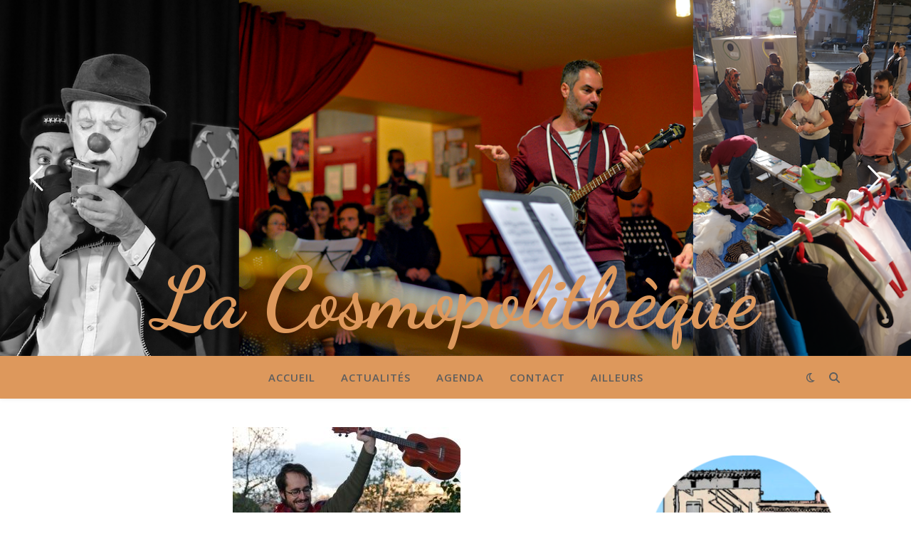

--- FILE ---
content_type: text/html; charset=UTF-8
request_url: https://www.cosmopolitheque.fr/2018/01/04/stage-voix-et-massage-samedi-et-dimanche/
body_size: 16415
content:
<!DOCTYPE html>
<html lang="fr-FR">
<head>
	<meta charset="UTF-8">
	<meta name="viewport" content="width=device-width, initial-scale=1.0, maximum-scale=1.0, user-scalable=no" />

	<title>Stage « Voix et massage » samedi et dimanche &#8211; La Cosmopolithèque</title>
<meta name='robots' content='max-image-preview:large' />
<link rel='dns-prefetch' href='//fonts.googleapis.com' />
<link rel="alternate" type="application/rss+xml" title="La Cosmopolithèque &raquo; Flux" href="https://www.cosmopolitheque.fr/feed/" />
<link rel="alternate" type="application/rss+xml" title="La Cosmopolithèque &raquo; Flux des commentaires" href="https://www.cosmopolitheque.fr/comments/feed/" />
<link rel="alternate" type="text/calendar" title="La Cosmopolithèque &raquo; Flux iCal" href="https://www.cosmopolitheque.fr/evenements/?ical=1" />
<link rel="alternate" type="application/rss+xml" title="La Cosmopolithèque &raquo; Stage « Voix et massage » samedi et dimanche Flux des commentaires" href="https://www.cosmopolitheque.fr/2018/01/04/stage-voix-et-massage-samedi-et-dimanche/feed/" />
<link rel="alternate" title="oEmbed (JSON)" type="application/json+oembed" href="https://www.cosmopolitheque.fr/wp-json/oembed/1.0/embed?url=https%3A%2F%2Fwww.cosmopolitheque.fr%2F2018%2F01%2F04%2Fstage-voix-et-massage-samedi-et-dimanche%2F" />
<link rel="alternate" title="oEmbed (XML)" type="text/xml+oembed" href="https://www.cosmopolitheque.fr/wp-json/oembed/1.0/embed?url=https%3A%2F%2Fwww.cosmopolitheque.fr%2F2018%2F01%2F04%2Fstage-voix-et-massage-samedi-et-dimanche%2F&#038;format=xml" />
<style id='wp-img-auto-sizes-contain-inline-css' type='text/css'>
img:is([sizes=auto i],[sizes^="auto," i]){contain-intrinsic-size:3000px 1500px}
/*# sourceURL=wp-img-auto-sizes-contain-inline-css */
</style>
<style id='wp-emoji-styles-inline-css' type='text/css'>

	img.wp-smiley, img.emoji {
		display: inline !important;
		border: none !important;
		box-shadow: none !important;
		height: 1em !important;
		width: 1em !important;
		margin: 0 0.07em !important;
		vertical-align: -0.1em !important;
		background: none !important;
		padding: 0 !important;
	}
/*# sourceURL=wp-emoji-styles-inline-css */
</style>
<link rel='stylesheet' id='wp-block-library-css' href='https://www.cosmopolitheque.fr/wp-includes/css/dist/block-library/style.min.css?ver=6.9' type='text/css' media='all' />
<style id='global-styles-inline-css' type='text/css'>
:root{--wp--preset--aspect-ratio--square: 1;--wp--preset--aspect-ratio--4-3: 4/3;--wp--preset--aspect-ratio--3-4: 3/4;--wp--preset--aspect-ratio--3-2: 3/2;--wp--preset--aspect-ratio--2-3: 2/3;--wp--preset--aspect-ratio--16-9: 16/9;--wp--preset--aspect-ratio--9-16: 9/16;--wp--preset--color--black: #000000;--wp--preset--color--cyan-bluish-gray: #abb8c3;--wp--preset--color--white: #ffffff;--wp--preset--color--pale-pink: #f78da7;--wp--preset--color--vivid-red: #cf2e2e;--wp--preset--color--luminous-vivid-orange: #ff6900;--wp--preset--color--luminous-vivid-amber: #fcb900;--wp--preset--color--light-green-cyan: #7bdcb5;--wp--preset--color--vivid-green-cyan: #00d084;--wp--preset--color--pale-cyan-blue: #8ed1fc;--wp--preset--color--vivid-cyan-blue: #0693e3;--wp--preset--color--vivid-purple: #9b51e0;--wp--preset--gradient--vivid-cyan-blue-to-vivid-purple: linear-gradient(135deg,rgb(6,147,227) 0%,rgb(155,81,224) 100%);--wp--preset--gradient--light-green-cyan-to-vivid-green-cyan: linear-gradient(135deg,rgb(122,220,180) 0%,rgb(0,208,130) 100%);--wp--preset--gradient--luminous-vivid-amber-to-luminous-vivid-orange: linear-gradient(135deg,rgb(252,185,0) 0%,rgb(255,105,0) 100%);--wp--preset--gradient--luminous-vivid-orange-to-vivid-red: linear-gradient(135deg,rgb(255,105,0) 0%,rgb(207,46,46) 100%);--wp--preset--gradient--very-light-gray-to-cyan-bluish-gray: linear-gradient(135deg,rgb(238,238,238) 0%,rgb(169,184,195) 100%);--wp--preset--gradient--cool-to-warm-spectrum: linear-gradient(135deg,rgb(74,234,220) 0%,rgb(151,120,209) 20%,rgb(207,42,186) 40%,rgb(238,44,130) 60%,rgb(251,105,98) 80%,rgb(254,248,76) 100%);--wp--preset--gradient--blush-light-purple: linear-gradient(135deg,rgb(255,206,236) 0%,rgb(152,150,240) 100%);--wp--preset--gradient--blush-bordeaux: linear-gradient(135deg,rgb(254,205,165) 0%,rgb(254,45,45) 50%,rgb(107,0,62) 100%);--wp--preset--gradient--luminous-dusk: linear-gradient(135deg,rgb(255,203,112) 0%,rgb(199,81,192) 50%,rgb(65,88,208) 100%);--wp--preset--gradient--pale-ocean: linear-gradient(135deg,rgb(255,245,203) 0%,rgb(182,227,212) 50%,rgb(51,167,181) 100%);--wp--preset--gradient--electric-grass: linear-gradient(135deg,rgb(202,248,128) 0%,rgb(113,206,126) 100%);--wp--preset--gradient--midnight: linear-gradient(135deg,rgb(2,3,129) 0%,rgb(40,116,252) 100%);--wp--preset--font-size--small: 13px;--wp--preset--font-size--medium: 20px;--wp--preset--font-size--large: 36px;--wp--preset--font-size--x-large: 42px;--wp--preset--spacing--20: 0.44rem;--wp--preset--spacing--30: 0.67rem;--wp--preset--spacing--40: 1rem;--wp--preset--spacing--50: 1.5rem;--wp--preset--spacing--60: 2.25rem;--wp--preset--spacing--70: 3.38rem;--wp--preset--spacing--80: 5.06rem;--wp--preset--shadow--natural: 6px 6px 9px rgba(0, 0, 0, 0.2);--wp--preset--shadow--deep: 12px 12px 50px rgba(0, 0, 0, 0.4);--wp--preset--shadow--sharp: 6px 6px 0px rgba(0, 0, 0, 0.2);--wp--preset--shadow--outlined: 6px 6px 0px -3px rgb(255, 255, 255), 6px 6px rgb(0, 0, 0);--wp--preset--shadow--crisp: 6px 6px 0px rgb(0, 0, 0);}:where(.is-layout-flex){gap: 0.5em;}:where(.is-layout-grid){gap: 0.5em;}body .is-layout-flex{display: flex;}.is-layout-flex{flex-wrap: wrap;align-items: center;}.is-layout-flex > :is(*, div){margin: 0;}body .is-layout-grid{display: grid;}.is-layout-grid > :is(*, div){margin: 0;}:where(.wp-block-columns.is-layout-flex){gap: 2em;}:where(.wp-block-columns.is-layout-grid){gap: 2em;}:where(.wp-block-post-template.is-layout-flex){gap: 1.25em;}:where(.wp-block-post-template.is-layout-grid){gap: 1.25em;}.has-black-color{color: var(--wp--preset--color--black) !important;}.has-cyan-bluish-gray-color{color: var(--wp--preset--color--cyan-bluish-gray) !important;}.has-white-color{color: var(--wp--preset--color--white) !important;}.has-pale-pink-color{color: var(--wp--preset--color--pale-pink) !important;}.has-vivid-red-color{color: var(--wp--preset--color--vivid-red) !important;}.has-luminous-vivid-orange-color{color: var(--wp--preset--color--luminous-vivid-orange) !important;}.has-luminous-vivid-amber-color{color: var(--wp--preset--color--luminous-vivid-amber) !important;}.has-light-green-cyan-color{color: var(--wp--preset--color--light-green-cyan) !important;}.has-vivid-green-cyan-color{color: var(--wp--preset--color--vivid-green-cyan) !important;}.has-pale-cyan-blue-color{color: var(--wp--preset--color--pale-cyan-blue) !important;}.has-vivid-cyan-blue-color{color: var(--wp--preset--color--vivid-cyan-blue) !important;}.has-vivid-purple-color{color: var(--wp--preset--color--vivid-purple) !important;}.has-black-background-color{background-color: var(--wp--preset--color--black) !important;}.has-cyan-bluish-gray-background-color{background-color: var(--wp--preset--color--cyan-bluish-gray) !important;}.has-white-background-color{background-color: var(--wp--preset--color--white) !important;}.has-pale-pink-background-color{background-color: var(--wp--preset--color--pale-pink) !important;}.has-vivid-red-background-color{background-color: var(--wp--preset--color--vivid-red) !important;}.has-luminous-vivid-orange-background-color{background-color: var(--wp--preset--color--luminous-vivid-orange) !important;}.has-luminous-vivid-amber-background-color{background-color: var(--wp--preset--color--luminous-vivid-amber) !important;}.has-light-green-cyan-background-color{background-color: var(--wp--preset--color--light-green-cyan) !important;}.has-vivid-green-cyan-background-color{background-color: var(--wp--preset--color--vivid-green-cyan) !important;}.has-pale-cyan-blue-background-color{background-color: var(--wp--preset--color--pale-cyan-blue) !important;}.has-vivid-cyan-blue-background-color{background-color: var(--wp--preset--color--vivid-cyan-blue) !important;}.has-vivid-purple-background-color{background-color: var(--wp--preset--color--vivid-purple) !important;}.has-black-border-color{border-color: var(--wp--preset--color--black) !important;}.has-cyan-bluish-gray-border-color{border-color: var(--wp--preset--color--cyan-bluish-gray) !important;}.has-white-border-color{border-color: var(--wp--preset--color--white) !important;}.has-pale-pink-border-color{border-color: var(--wp--preset--color--pale-pink) !important;}.has-vivid-red-border-color{border-color: var(--wp--preset--color--vivid-red) !important;}.has-luminous-vivid-orange-border-color{border-color: var(--wp--preset--color--luminous-vivid-orange) !important;}.has-luminous-vivid-amber-border-color{border-color: var(--wp--preset--color--luminous-vivid-amber) !important;}.has-light-green-cyan-border-color{border-color: var(--wp--preset--color--light-green-cyan) !important;}.has-vivid-green-cyan-border-color{border-color: var(--wp--preset--color--vivid-green-cyan) !important;}.has-pale-cyan-blue-border-color{border-color: var(--wp--preset--color--pale-cyan-blue) !important;}.has-vivid-cyan-blue-border-color{border-color: var(--wp--preset--color--vivid-cyan-blue) !important;}.has-vivid-purple-border-color{border-color: var(--wp--preset--color--vivid-purple) !important;}.has-vivid-cyan-blue-to-vivid-purple-gradient-background{background: var(--wp--preset--gradient--vivid-cyan-blue-to-vivid-purple) !important;}.has-light-green-cyan-to-vivid-green-cyan-gradient-background{background: var(--wp--preset--gradient--light-green-cyan-to-vivid-green-cyan) !important;}.has-luminous-vivid-amber-to-luminous-vivid-orange-gradient-background{background: var(--wp--preset--gradient--luminous-vivid-amber-to-luminous-vivid-orange) !important;}.has-luminous-vivid-orange-to-vivid-red-gradient-background{background: var(--wp--preset--gradient--luminous-vivid-orange-to-vivid-red) !important;}.has-very-light-gray-to-cyan-bluish-gray-gradient-background{background: var(--wp--preset--gradient--very-light-gray-to-cyan-bluish-gray) !important;}.has-cool-to-warm-spectrum-gradient-background{background: var(--wp--preset--gradient--cool-to-warm-spectrum) !important;}.has-blush-light-purple-gradient-background{background: var(--wp--preset--gradient--blush-light-purple) !important;}.has-blush-bordeaux-gradient-background{background: var(--wp--preset--gradient--blush-bordeaux) !important;}.has-luminous-dusk-gradient-background{background: var(--wp--preset--gradient--luminous-dusk) !important;}.has-pale-ocean-gradient-background{background: var(--wp--preset--gradient--pale-ocean) !important;}.has-electric-grass-gradient-background{background: var(--wp--preset--gradient--electric-grass) !important;}.has-midnight-gradient-background{background: var(--wp--preset--gradient--midnight) !important;}.has-small-font-size{font-size: var(--wp--preset--font-size--small) !important;}.has-medium-font-size{font-size: var(--wp--preset--font-size--medium) !important;}.has-large-font-size{font-size: var(--wp--preset--font-size--large) !important;}.has-x-large-font-size{font-size: var(--wp--preset--font-size--x-large) !important;}
/*# sourceURL=global-styles-inline-css */
</style>

<style id='classic-theme-styles-inline-css' type='text/css'>
/*! This file is auto-generated */
.wp-block-button__link{color:#fff;background-color:#32373c;border-radius:9999px;box-shadow:none;text-decoration:none;padding:calc(.667em + 2px) calc(1.333em + 2px);font-size:1.125em}.wp-block-file__button{background:#32373c;color:#fff;text-decoration:none}
/*# sourceURL=/wp-includes/css/classic-themes.min.css */
</style>
<link rel='stylesheet' id='contact-form-7-css' href='https://www.cosmopolitheque.fr/wp-content/plugins/contact-form-7/includes/css/styles.css?ver=6.1.4' type='text/css' media='all' />
<link rel='stylesheet' id='ashe-style-css' href='https://www.cosmopolitheque.fr/wp-content/themes/ashe-pro-premium/style.css?ver=3.5.9' type='text/css' media='all' />
<link rel='stylesheet' id='ashe-responsive-css' href='https://www.cosmopolitheque.fr/wp-content/themes/ashe-pro-premium/assets/css/responsive.css?ver=3.5.9' type='text/css' media='all' />
<link rel='stylesheet' id='fontello-css' href='https://www.cosmopolitheque.fr/wp-content/themes/ashe-pro-premium/assets/css/fontello.css?ver=3.5.4' type='text/css' media='all' />
<link rel='stylesheet' id='slick-css' href='https://www.cosmopolitheque.fr/wp-content/themes/ashe-pro-premium/assets/css/slick.css?ver=6.9' type='text/css' media='all' />
<link rel='stylesheet' id='scrollbar-css' href='https://www.cosmopolitheque.fr/wp-content/themes/ashe-pro-premium/assets/css/perfect-scrollbar.css?ver=6.9' type='text/css' media='all' />
<link rel='stylesheet' id='ashe_enqueue_Dancing_Script-css' href='https://fonts.googleapis.com/css?family=Dancing+Script%3A100%2C200%2C300%2C400%2C500%2C600%2C700%2C800%2C900&#038;ver=1.0.0' type='text/css' media='all' />
<link rel='stylesheet' id='ashe_enqueue_Open_Sans-css' href='https://fonts.googleapis.com/css?family=Open+Sans%3A100%2C200%2C300%2C400%2C500%2C600%2C700%2C800%2C900&#038;ver=1.0.0' type='text/css' media='all' />
<link rel='stylesheet' id='ashe_enqueue_Playfair_Display-css' href='https://fonts.googleapis.com/css?family=Playfair+Display%3A100%2C200%2C300%2C400%2C500%2C600%2C700%2C800%2C900&#038;ver=1.0.0' type='text/css' media='all' />
<link rel='stylesheet' id='font_style_js_icf7s-css' href='https://www.cosmopolitheque.fr/wp-content/plugins/cf7-skins-innozilla/css/front_style.css?ver=6.9' type='text/css' media='all' />
<script type="text/javascript" src="https://www.cosmopolitheque.fr/wp-includes/js/jquery/jquery.min.js?ver=3.7.1" id="jquery-core-js"></script>
<script type="text/javascript" src="https://www.cosmopolitheque.fr/wp-includes/js/jquery/jquery-migrate.min.js?ver=3.4.1" id="jquery-migrate-js"></script>
<script type="text/javascript" id="filter_js_icf7s-js-extra">
/* <![CDATA[ */
var icf7s_option = [""];
//# sourceURL=filter_js_icf7s-js-extra
/* ]]> */
</script>
<script type="text/javascript" src="https://www.cosmopolitheque.fr/wp-content/plugins/cf7-skins-innozilla/js/icf7s_configure.js?ver=6.9" id="filter_js_icf7s-js"></script>
<link rel="https://api.w.org/" href="https://www.cosmopolitheque.fr/wp-json/" /><link rel="alternate" title="JSON" type="application/json" href="https://www.cosmopolitheque.fr/wp-json/wp/v2/posts/2365" /><link rel="EditURI" type="application/rsd+xml" title="RSD" href="https://www.cosmopolitheque.fr/xmlrpc.php?rsd" />
<meta name="generator" content="WordPress 6.9" />
<link rel="canonical" href="https://www.cosmopolitheque.fr/2018/01/04/stage-voix-et-massage-samedi-et-dimanche/" />
<link rel='shortlink' href='https://www.cosmopolitheque.fr/?p=2365' />
<meta name="tec-api-version" content="v1"><meta name="tec-api-origin" content="https://www.cosmopolitheque.fr"><link rel="alternate" href="https://www.cosmopolitheque.fr/wp-json/tribe/events/v1/" /><meta property="og:image" content="https://www.cosmopolitheque.fr/wp-content/uploads/2021/04/26166797_315590308947910_6572616100585042343_n.jpg"/><meta property="og:image:width" content="320"/><meta property="og:image:height" content="214"/><meta property="og:title" content="Stage « Voix et massage » samedi et dimanche"/><meta property="og:description" content="&#8230;il reste quelques places, notamment pour la journée de dimanche ! Samedi 6 et dimanche 7 janvier de 10h à 17h30 STAGE VOIX ET MASSAGE Par Corentin Coko Nous étudierons comment la détente et/ou la tonification apportées par les massages (habillés) influence la voix et le chant à la Cosmopolithèque 1 place Garibaldi 34500 Béziers…" /><meta property="og:url" content="https://www.cosmopolitheque.fr/2018/01/04/stage-voix-et-massage-samedi-et-dimanche/"/><meta property="og:type" content="website"><meta property="og:locale" content="fr_fr" /><meta property="og:site_name" content="La Cosmopolithèque"/><style id="ashe_dynamic_css">#top-bar,#top-menu .sub-menu {background-color: #ffffff;}#top-bar a {color: #5e5e5e;}#top-menu .sub-menu,#top-menu .sub-menu a {border-color: rgba(94,94,94, 0.05);}#top-bar a:hover,#top-bar li.current-menu-item > a,#top-bar li.current-menu-ancestor > a,#top-bar .sub-menu li.current-menu-item > a,#top-bar .sub-menu li.current-menu-ancestor> a {color: #dd985c;}.header-logo a,.site-description {color: #dd985c;}.entry-header {background-color: #ffffff;}#main-nav,#main-menu .sub-menu,#main-nav #s {background-color: #dd985c;}#main-nav a,#main-nav .svg-inline--fa,#main-nav #s,.instagram-title h2 {color: #5e5e5e;}.main-nav-sidebar span,.mobile-menu-btn span {background-color: #5e5e5e;}#main-nav {box-shadow: 0px 1px 5px rgba(94,94,94, 0.1);}#main-menu .sub-menu,#main-menu .sub-menu a {border-color: rgba(94,94,94, 0.05);}#main-nav #s::-webkit-input-placeholder { /* Chrome/Opera/Safari */color: rgba(94,94,94, 0.7);}#main-nav #s::-moz-placeholder { /* Firefox 19+ */color: rgba(94,94,94, 0.7);}#main-nav #s:-ms-input-placeholder { /* IE 10+ */color: rgba(94,94,94, 0.7);}#main-nav #s:-moz-placeholder { /* Firefox 18- */color: rgba(94,94,94, 0.7);}#main-nav a:hover,#main-nav .svg-inline--fa:hover,#main-nav li.current-menu-item > a,#main-nav li.current-menu-ancestor > a,#main-nav .sub-menu li.current-menu-item > a,#main-nav .sub-menu li.current-menu-ancestor> a {color: #3f3f3f;}.main-nav-sidebar:hover span,.mobile-menu-btn:hover span {background-color: #3f3f3f;}/* Background */.sidebar-alt,.main-content,.featured-slider-area,#featured-links,.page-content select,.page-content input,.page-content textarea {background-color: #ffffff;}.page-content #featured-links h6,.instagram-title h2 {background-color: rgba(255,255,255, 0.85);}.ashe_promo_box_widget h6 {background-color: #ffffff;}.ashe_promo_box_widget .promo-box:after{border-color: #ffffff;}/* Text */.page-content,.page-content select,.page-content input,.page-content textarea,.page-content .post-author a,.page-content .ashe-widget a,.page-content .comment-author,.page-content #featured-links h6,.ashe_promo_box_widget h6 {color: #464646;}/* Title */.page-content h1,.page-content h2,.page-content h3,.page-content h4,.page-content h5,.page-content h6,.page-content .post-title a,.page-content .author-description h4 a,.page-content .related-posts h4 a,.page-content .blog-pagination .previous-page a,.page-content .blog-pagination .next-page a,blockquote,.page-content .post-share a {color: #5e5e5e;}.sidebar-alt-close-btn span {background-color: #5e5e5e;}.page-content .post-title a:hover {color: rgba(94,94,94, 0.75);}/* Meta */.page-content .post-date,.page-content .post-comments,.page-content .meta-sep,.page-content .post-author,.page-content [data-layout*="list"] .post-author a,.page-content .related-post-date,.page-content .comment-meta a,.page-content .author-share a,.page-content .post-tags a,.page-content .tagcloud a,.widget_categories li,.widget_archive li,.ashe-subscribe-text p,.rpwwt-post-author,.rpwwt-post-categories,.rpwwt-post-date,.rpwwt-post-comments-number {color: #a1a1a1;}.page-content input::-webkit-input-placeholder { /* Chrome/Opera/Safari */color: #a1a1a1;}.page-content input::-moz-placeholder { /* Firefox 19+ */color: #a1a1a1;}.page-content input:-ms-input-placeholder { /* IE 10+ */color: #a1a1a1;}.page-content input:-moz-placeholder { /* Firefox 18- */color: #a1a1a1;}/* Accent */.page-content a,.post-categories,#page-wrap .ashe-widget.widget_text a,#page-wrap .ashe-widget.ashe_author_widget a {color: #dd985c;}/* Disable TMP.page-content .elementor a,.page-content .elementor a:hover {color: inherit;}*/.ps-container > .ps-scrollbar-y-rail > .ps-scrollbar-y {background: #dd985c;}.page-content a:hover {color: rgba(221,152,92, 0.8);}blockquote {border-color: #dd985c;}.slide-caption {color: #ffffff;background: #dd985c;}/* Selection */::-moz-selection {color: #ffffff;background: #dd985c;}::selection {color: #ffffff;background: #dd985c;}.page-content .wprm-rating-star svg polygon {stroke: #dd985c;}.page-content .wprm-rating-star-full svg polygon,.page-content .wprm-comment-rating svg path,.page-content .comment-form-wprm-rating svg path{fill: #dd985c;}/* Border */.page-content .post-footer,[data-layout*="list"] .blog-grid > li,.page-content .author-description,.page-content .related-posts,.page-content .entry-comments,.page-content .ashe-widget li,.page-content #wp-calendar,.page-content #wp-calendar caption,.page-content #wp-calendar tbody td,.page-content .widget_nav_menu li a,.page-content .widget_pages li a,.page-content .tagcloud a,.page-content select,.page-content input,.page-content textarea,.widget-title h2:before,.widget-title h2:after,.post-tags a,.gallery-caption,.wp-caption-text,table tr,table th,table td,pre,.page-content .wprm-recipe-instruction {border-color: #e8e8e8;}.page-content .wprm-recipe {box-shadow: 0 0 3px 1px #e8e8e8;}hr {background-color: #e8e8e8;}.wprm-recipe-details-container,.wprm-recipe-notes-container p {background-color: rgba(232,232,232, 0.4);}/* Buttons */.widget_search .svg-fa-wrap,.widget_search #searchsubmit,.single-navigation i,.page-content input.submit,.page-content .blog-pagination.numeric a,.page-content .blog-pagination.load-more a,.page-content .mc4wp-form-fields input[type="submit"],.page-content .widget_wysija input[type="submit"],.page-content .post-password-form input[type="submit"],.page-content .wpcf7 [type="submit"],.page-content .wprm-recipe-print,.page-content .wprm-jump-to-recipe-shortcode,.page-content .wprm-print-recipe-shortcode {color: #ffffff;background-color: #5e5e5e;}.single-navigation i:hover,.page-content input.submit:hover,.ashe-boxed-style .page-content input.submit:hover,.page-content .blog-pagination.numeric a:hover,.ashe-boxed-style .page-content .blog-pagination.numeric a:hover,.page-content .blog-pagination.numeric span,.page-content .blog-pagination.load-more a:hover,.ashe-boxed-style .page-content .blog-pagination.load-more a:hover,.page-content .mc4wp-form-fields input[type="submit"]:hover,.page-content .widget_wysija input[type="submit"]:hover,.page-content .post-password-form input[type="submit"]:hover,.page-content .wpcf7 [type="submit"]:hover,.page-content .wprm-recipe-print:hover,.page-content .wprm-jump-to-recipe-shortcode:hover,.page-content .wprm-print-recipe-shortcode:hover {color: #ffffff;background-color: #dd985c;}/* Image Overlay */.image-overlay,#infscr-loading,.page-content h4.image-overlay,.image-overlay a,.post-slider .prev-arrow,.post-slider .next-arrow,.header-slider-prev-arrow,.header-slider-next-arrow,.page-content .image-overlay a,#featured-slider .slick-arrow,#featured-slider .slider-dots,.header-slider-dots {color: #ffffff;}.image-overlay,#infscr-loading,.page-content h4.image-overlay {background-color: rgba(73,73,73, 0.3);}/* Background */#page-footer,#page-footer select,#page-footer input,#page-footer textarea {background-color: #dd985c;}/* Text */#page-footer,#page-footer a,#page-footer select,#page-footer input,#page-footer textarea {color: #333333;}/* Title */#page-footer h1,#page-footer h2,#page-footer h3,#page-footer h4,#page-footer h5,#page-footer h6 {color: #5e5e5e;}/* Accent */#page-footer a:hover {color: #494949;}/* Border */#page-footer a,#page-footer .ashe-widget li,#page-footer #wp-calendar,#page-footer #wp-calendar caption,#page-footer #wp-calendar th,#page-footer #wp-calendar td,#page-footer .widget_nav_menu li a,#page-footer select,#page-footer input,#page-footer textarea,#page-footer .widget-title h2:before,#page-footer .widget-title h2:after,.footer-widgets,.category-description {border-color: #e0dbdb;}#page-footer hr {background-color: #e0dbdb;}.ashe-preloader-wrap {background-color: #333333;}@media screen and ( max-width: 768px ) {.mini-logo a {max-width: 60px !important;} }@media screen and ( max-width: 768px ) {#featured-links {display: none;}}@media screen and ( max-width: 640px ) {.related-posts {display: none;}}.header-logo a {font-family: 'Dancing Script';font-size: 120px;line-height: 120px;letter-spacing: -1px;font-weight: 700;}.site-description {font-family: 'Dancing Script';}.header-logo .site-description {font-size: 18px;}#top-menu li a {font-family: 'Open Sans';font-size: 13px;line-height: 50px;letter-spacing: 0.8px;font-weight: 600;}.top-bar-socials a {font-size: 13px;line-height: 50px;}#top-bar .mobile-menu-btn {line-height: 50px;}#top-menu .sub-menu > li > a {font-size: 11px;line-height: 3.7;letter-spacing: 0.8px;}@media screen and ( max-width: 979px ) {.top-bar-socials {float: none !important;}.top-bar-socials a {line-height: 40px !important;}}#main-menu li a,.mobile-menu-btn a {font-family: 'Open Sans';font-size: 15px;line-height: 60px;letter-spacing: 1px;font-weight: 600;}#mobile-menu li {font-family: 'Open Sans';font-size: 15px;line-height: 3.4;letter-spacing: 1px;font-weight: 600;}.main-nav-search,#main-nav #s,.dark-mode-switcher,.main-nav-socials-trigger {font-size: 15px;line-height: 60px;}#main-nav #s {line-height: 61px;}#main-menu li.menu-item-has-children>a:after {font-size: 15px;}#main-nav {min-height:60px;}.main-nav-sidebar,.mini-logo {height:60px;}#main-menu .sub-menu > li > a,#mobile-menu .sub-menu > li {font-size: 12px;line-height: 3.8;letter-spacing: 0.8px;}.mobile-menu-btn {font-size: 18px;line-height: 60px;}.main-nav-socials a {font-size: 14px;line-height: 60px;}#top-menu li a,#main-menu li a,#mobile-menu li,.mobile-menu-btn a {text-transform: uppercase;}.post-meta,#wp-calendar thead th,#wp-calendar caption,h1,h2,h3,h4,h5,h6,blockquote p,#reply-title,#reply-title a {font-family: 'Playfair Display';}/* font size 40px */h1 {font-size: 40px;}/* font size 36px */h2 {font-size: 36px;}/* font size 30px */h3 {font-size: 30px;}/* font size 24px */h4 {font-size: 24px;}/* font size 22px */h5,.page-content .wprm-recipe-name,.page-content .wprm-recipe-header {font-size: 22px;}/* font size 20px */h6 {font-size: 20px;}/* font size 19px */blockquote p {font-size: 19px;}/* font size 18px */.related-posts h4 a {font-size: 18px;}/* font size 16px */.author-description h4,.category-description h4,#reply-title,#reply-title a,.comment-title,.widget-title h2,.ashe_author_widget h3 {font-size: 16px;}.post-title,.page-title {line-height: 44px;}/* letter spacing 0.5px */.slider-title,.post-title,.page-title,.related-posts h4 a {letter-spacing: 0.5px;}/* letter spacing 1.5px */.widget-title h2,.author-description h4,.category-description h4,.comment-title,#reply-title,#reply-title a,.ashe_author_widget h3 {letter-spacing: 1.5px;}/* letter spacing 2px */.related-posts h3 {letter-spacing: 2px;}/* font weight */h1,h2,h3,h4,h5,h6 {font-weight: 400;}h1,h2,h3,h4,h5,h6 {font-style: normal;}h1,h2,h3,h4,h5,h6 {text-transform: none;}body,.page-404 h2,#featured-links h6,.ashe_promo_box_widget h6,.comment-author,.related-posts h3,.instagram-title h2,input,textarea,select,.no-result-found h1,.ashe-subscribe-text h4,.widget_wysija_cont .updated,.widget_wysija_cont .error,.widget_wysija_cont .xdetailed-errors {font-family: 'Open Sans';}body,.page-404 h2,.no-result-found h1 {font-weight: 400;}body,.comment-author {font-size: 15px;}body p,.post-content,.post-content li,.comment-text li {line-height: 25px;}/* letter spacing 0 */body p,.post-content,.comment-author,.widget_recent_comments li,.widget_meta li,.widget_recent_comments li,.widget_pages > ul > li,.widget_archive li,.widget_categories > ul > li,.widget_recent_entries ul li,.widget_nav_menu li,.related-post-date,.post-media .image-overlay a,.post-meta,.rpwwt-post-title {letter-spacing: 0px;}/* letter spacing 0.5 + */.post-author,.post-media .image-overlay span,blockquote p {letter-spacing: 0.5px;}/* letter spacing 1 + */#main-nav #searchform input,#featured-links h6,.ashe_promo_box_widget h6,.instagram-title h2,.ashe-subscribe-text h4,.page-404 p,#wp-calendar caption {letter-spacing: 1px;}/* letter spacing 2 + */.comments-area #submit,.tagcloud a,.mc4wp-form-fields input[type='submit'],.widget_wysija input[type='submit'],.slider-read-more a,.post-categories a,.read-more a,.no-result-found h1,.blog-pagination a,.blog-pagination span {letter-spacing: 2px;}/* font size 18px */.post-media .image-overlay p,.post-media .image-overlay a {font-size: 18px;}/* font size 16px */.ashe_social_widget .social-icons a {font-size: 16px;}/* font size 14px */.post-author,.post-share,.related-posts h3,input,textarea,select,.comment-reply-link,.wp-caption-text,.author-share a,#featured-links h6,.ashe_promo_box_widget h6,#wp-calendar,.instagram-title h2 {font-size: 14px;}/* font size 13px */.slider-categories,.slider-read-more a,.read-more a,.blog-pagination a,.blog-pagination span,.footer-socials a,.rpwwt-post-author,.rpwwt-post-categories,.rpwwt-post-date,.rpwwt-post-comments-number,.copyright-info,.footer-menu-container {font-size: 13px;}/* font size 12px */.post-categories a,.post-tags a,.widget_recent_entries ul li span,#wp-calendar caption,#wp-calendar tfoot #prev a,#wp-calendar tfoot #next a {font-size: 12px;}/* font size 11px */.related-post-date,.comment-meta,.tagcloud a {font-size: 11px !important;}.boxed-wrapper {max-width: 1140px;}.sidebar-alt {max-width: 340px;left: -340px; padding: 85px 35px 0px;}.sidebar-left,.sidebar-right {width: 307px;}[data-layout*="rsidebar"] .main-container,[data-layout*="lsidebar"] .main-container {float: left;width: calc(100% - 307px);width: -webkit-calc(100% - 307px);}[data-layout*="lrsidebar"] .main-container {width: calc(100% - 614px);width: -webkit-calc(100% - 614px);}[data-layout*="fullwidth"] .main-container {width: 100%;}#top-bar > div,#main-nav > div,#featured-links,.main-content,.page-footer-inner,.featured-slider-area.boxed-wrapper {padding-left: 30px;padding-right: 30px;}.ashe-instagram-widget #sb_instagram {max-width: none !important;}.ashe-instagram-widget #sbi_images {display: -webkit-box;display: -ms-flexbox;display: flex;}.ashe-instagram-widget #sbi_images .sbi_photo {height: auto !important;}.ashe-instagram-widget #sbi_images .sbi_photo img {display: block !important;}.ashe-widget #sbi_images .sbi_photo {/*height: auto !important;*/}.ashe-widget #sbi_images .sbi_photo img {display: block !important;}#top-menu {float: left;}.top-bar-socials {float: right;}.entry-header {height: 500px;background-size: cover;}.entry-header-slider div {height: 500px;}.entry-header {background-position: center center;}.header-logo {padding-top: 360px;}.logo-img {max-width: 500px;}.mini-logo a {max-width: 70px;}@media screen and (max-width: 880px) {.logo-img { max-width: 300px;}}#main-nav {text-align: center;}.main-nav-icons.main-nav-socials-mobile {left: 30px;}.main-nav-socials-trigger {position: absolute;top: 0px;left: 30px;}.main-nav-sidebar + .main-nav-socials-trigger {left: 60px;}.mini-logo + .main-nav-socials-trigger {right: 60px;left: auto;}.main-nav-sidebar {position: absolute;top: 0px;left: 30px;z-index: 1;}.main-nav-icons {position: absolute;top: 0px;right: 30px;z-index: 2;}.mini-logo {position: absolute;left: auto;top: 0;}.main-nav-sidebar ~ .mini-logo {margin-left: 30px;}#featured-slider.boxed-wrapper {max-width: 1140px;}.slider-item-bg {height: 540px;}#featured-links .featured-link {margin-top: 20px;}#featured-links .featured-link {margin-right: 20px;}#featured-links .featured-link:nth-of-type(3n) {margin-right: 0;}#featured-links .featured-link {width: calc( (100% - 40px) / 3 - 1px);width: -webkit-calc( (100% - 40px) / 3 - 1px);}.featured-link:nth-child(4) .cv-inner {display: none;}.featured-link:nth-child(5) .cv-inner {display: none;}.featured-link:nth-child(6) .cv-inner {display: none;}.blog-grid > li,.main-container .featured-slider-area {margin-bottom: 30px;}[data-layout*="col2"] .blog-grid > li,[data-layout*="col3"] .blog-grid > li,[data-layout*="col4"] .blog-grid > li {display: inline-block;vertical-align: top;margin-right: 37px;}[data-layout*="col2"] .blog-grid > li:nth-of-type(2n+2),[data-layout*="col3"] .blog-grid > li:nth-of-type(3n+3),[data-layout*="col4"] .blog-grid > li:nth-of-type(4n+4) {margin-right: 0;}[data-layout*="col1"] .blog-grid > li {width: 100%;}[data-layout*="col2"] .blog-grid > li {width: calc((100% - 37px ) / 2 - 1px);width: -webkit-calc((100% - 37px ) / 2 - 1px);}[data-layout*="col3"] .blog-grid > li {width: calc((100% - 2 * 37px ) / 3 - 2px);width: -webkit-calc((100% - 2 * 37px ) / 3 - 2px);}[data-layout*="col4"] .blog-grid > li {width: calc((100% - 3 * 37px ) / 4 - 1px);width: -webkit-calc((100% - 3 * 37px ) / 4 - 1px);}[data-layout*="rsidebar"] .sidebar-right {padding-left: 37px;}[data-layout*="lsidebar"] .sidebar-left {padding-right: 37px;}[data-layout*="lrsidebar"] .sidebar-right {padding-left: 37px;}[data-layout*="lrsidebar"] .sidebar-left {padding-right: 37px;}.blog-grid .post-header,.blog-grid .read-more,[data-layout*="list"] .post-share {text-align: center;}p.has-drop-cap:not(:focus)::first-letter {float: left;margin: 0px 12px 0 0;font-family: 'Playfair Display';font-size: 80px;line-height: 65px;text-align: center;text-transform: uppercase;color: #5e5e5e;}@-moz-document url-prefix() {p.has-drop-cap:not(:focus)::first-letter {margin-top: 10px !important;}}.home .post-content > p:first-of-type:first-letter,.blog .post-content > p:first-of-type:first-letter,.archive .post-content > p:first-of-type:first-letter {float: left;margin: 0px 12px 0 0;font-family: 'Playfair Display';font-size: 80px;line-height: 65px;text-align: center;text-transform: uppercase;color: #5e5e5e;}@-moz-document url-prefix() {.home .post-content > p:first-of-type:first-letter,.blog .post-content > p:first-of-type:first-letter,.archive .post-content > p:first-of-type:first-letter {margin-top: 10px !important;}}.single .post-content > p:first-of-type:first-letter,.single .post-content .elementor-text-editor p:first-of-type:first-letter {float: left;margin: 0px 12px 0 0;font-family: 'Playfair Display';font-size: 80px;line-height: 65px;text-align: center;text-transform: uppercase;color: #5e5e5e;}@-moz-document url-prefix() {.single .post-content p:first-of-type:first-letter {margin-top: 10px !important;}}[data-dropcaps*='yes'] .post-content > p:first-of-type:first-letter {float: left;margin: 0px 12px 0 0;font-family: 'Playfair Display';font-size: 80px;line-height: 65px;text-align: center;text-transform: uppercase;color: #5e5e5e;}@-moz-document url-prefix() {[data-dropcaps*='yes'] .post-content > p:first-of-type:first-letter {margin-top: 10px !important;}}.copyright-info {float: right;}.footer-socials {float: left;}.footer-menu-container {float: right;}#footer-menu {float: left;}#footer-menu > li {margin-right: 5px;}.footer-menu-container:after {float: left;margin-right: 5px;}.cssload-container{width:100%;height:36px;text-align:center}.cssload-speeding-wheel{width:36px;height:36px;margin:0 auto;border:2px solid #ffffff;border-radius:50%;border-left-color:transparent;border-right-color:transparent;animation:cssload-spin 575ms infinite linear;-o-animation:cssload-spin 575ms infinite linear;-ms-animation:cssload-spin 575ms infinite linear;-webkit-animation:cssload-spin 575ms infinite linear;-moz-animation:cssload-spin 575ms infinite linear}@keyframes cssload-spin{100%{transform:rotate(360deg);transform:rotate(360deg)}}@-o-keyframes cssload-spin{100%{-o-transform:rotate(360deg);transform:rotate(360deg)}}@-ms-keyframes cssload-spin{100%{-ms-transform:rotate(360deg);transform:rotate(360deg)}}@-webkit-keyframes cssload-spin{100%{-webkit-transform:rotate(360deg);transform:rotate(360deg)}}@-moz-keyframes cssload-spin{100%{-moz-transform:rotate(360deg);transform:rotate(360deg)}}</style><style type="text/css" id="custom-background-css">
body.custom-background { background-color: #ffffff; }
</style>
	<link rel="icon" href="https://www.cosmopolitheque.fr/wp-content/uploads/2021/07/cropped-icone-32x32.png" sizes="32x32" />
<link rel="icon" href="https://www.cosmopolitheque.fr/wp-content/uploads/2021/07/cropped-icone-192x192.png" sizes="192x192" />
<link rel="apple-touch-icon" href="https://www.cosmopolitheque.fr/wp-content/uploads/2021/07/cropped-icone-180x180.png" />
<meta name="msapplication-TileImage" content="https://www.cosmopolitheque.fr/wp-content/uploads/2021/07/cropped-icone-270x270.png" />
</head>

<body class="wp-singular post-template-default single single-post postid-2365 single-format-standard custom-background wp-embed-responsive wp-theme-ashe-pro-premium tribe-no-js">

	<!-- Preloader -->
	
	<!-- Page Wrapper -->
	<div id="page-wrap">

		<!-- Boxed Wrapper -->
		<div id="page-header" >

		
<!-- Instagram Widget -->

<div id="top-bar" class="clear-fix">
	<div class="boxed-wrapper">
		
		
	</div>
</div><!-- #top-bar -->


<div class="entry-header" data-bg-type="slider" style="background-image:url();" data-video-mp4="" data-video-webm="">

	<div class="cvr-container">
		<div class="cvr-outer">
			<div class="cvr-inner">

			
			<div class="header-logo">

				
											<a href="https://www.cosmopolitheque.fr/" class="site-title">La Cosmopolithèque</a>
					
				
								
				<p class="site-description"></p>
				
			</div>
			
			
			</div>
		</div>
	</div>

	
	<div class="entry-header-slider" data-slick="{&quot;slidesToShow&quot;: 1, &quot;autoplay&quot;: true, &quot;autoplaySpeed&quot;: 6500, &quot;fade&quot;: true}">
				<div  class="entry-header-slider-item" style="background-image:url(https://www.cosmopolitheque.fr/wp-content/uploads/2021/07/cropped-diapo1.png);"></div>
				<div  class="entry-header-slider-item" style="background-image:url(https://www.cosmopolitheque.fr/wp-content/uploads/2021/07/cropped-diapo2.png);"></div>
				<div  class="entry-header-slider-item" style="background-image:url(https://www.cosmopolitheque.fr/wp-content/uploads/2021/07/cropped-diapo3.png);"></div>
				<div  class="entry-header-slider-item" style="background-image:url(https://www.cosmopolitheque.fr/wp-content/uploads/2021/07/cropped-diapo4.png);"></div>
				<div  class="entry-header-slider-item" style="background-image:url(https://www.cosmopolitheque.fr/wp-content/uploads/2021/07/diapo5.png);"></div>
				<div  class="entry-header-slider-item" style="background-image:url(https://www.cosmopolitheque.fr/wp-content/uploads/2021/07/diapo6.png);"></div>
				<div  class="entry-header-slider-item" style="background-image:url(https://www.cosmopolitheque.fr/wp-content/uploads/2021/07/diapo7.png);"></div>
				<div  class="entry-header-slider-item" style="background-image:url(https://www.cosmopolitheque.fr/wp-content/uploads/2021/07/diapo8.png);"></div>
				<div  class="entry-header-slider-item" style="background-image:url(https://www.cosmopolitheque.fr/wp-content/uploads/2021/07/diapo9.png);"></div>
				<div  class="entry-header-slider-item" style="background-image:url(https://www.cosmopolitheque.fr/wp-content/uploads/2021/07/diapo11.png);"></div>
				<div  class="entry-header-slider-item" style="background-image:url(https://www.cosmopolitheque.fr/wp-content/uploads/2021/07/diapo10.png);"></div>
			</div>
	
	

		
</div>


<div id="main-nav" class="clear-fix" data-fixed="1" data-mobile-fixed="1">

	<div class="boxed-wrapper">

		<!-- Alt Sidebar Icon -->
		
		<!-- Mini Logo -->
		
		<!-- Social Trigger Icon -->
		
		<!-- Icons -->
		<div class="main-nav-icons">

			
							<div class="dark-mode-switcher">
					<i class="far fa-moon"></i>
				</div>
			
						<div class="main-nav-search">
				<i class="fa-solid fa-magnifying-glass"></i>
				<i class="fa-solid fa-xmark"></i>
				<form role="search" method="get" id="searchform" class="clear-fix" action="https://www.cosmopolitheque.fr/"><input type="search" name="s" id="s" placeholder="Search..." data-placeholder="Type &amp; hit Enter..." value="" /><span class="svg-fa-wrap"><i class="fa-solid fa-magnifying-glass"></i></span><input type="submit" id="searchsubmit" value="st" /></form>			</div>
					</div>

		<nav class="main-menu-container"><ul id="main-menu" class=""><li id="menu-item-3533" class="menu-item menu-item-type-post_type menu-item-object-page menu-item-home menu-item-3533"><a href="https://www.cosmopolitheque.fr/">Accueil</a></li>
<li id="menu-item-3532" class="menu-item menu-item-type-post_type menu-item-object-page current_page_parent menu-item-3532"><a href="https://www.cosmopolitheque.fr/actualites/">Actualités</a></li>
<li id="menu-item-3511" class="menu-item menu-item-type-custom menu-item-object-custom menu-item-3511"><a href="http://www.cosmopolitheque.fr/evenements/">Agenda</a></li>
<li id="menu-item-3565" class="menu-item menu-item-type-post_type menu-item-object-page menu-item-3565"><a href="https://www.cosmopolitheque.fr/contact/">Contact</a></li>
<li id="menu-item-3606" class="menu-item menu-item-type-post_type menu-item-object-page menu-item-3606"><a href="https://www.cosmopolitheque.fr/ailleurs/">Ailleurs</a></li>
</ul></nav>
		<!-- Mobile Menu Button -->
		<span class="mobile-menu-btn">
			<div>
			<i class="fas fa-chevron-down"></i>			</div>
		</span>

	</div>

	<nav class="mobile-menu-container"><ul id="mobile-menu" class=""><li class="menu-item menu-item-type-post_type menu-item-object-page menu-item-home menu-item-3533"><a href="https://www.cosmopolitheque.fr/">Accueil</a></li>
<li class="menu-item menu-item-type-post_type menu-item-object-page current_page_parent menu-item-3532"><a href="https://www.cosmopolitheque.fr/actualites/">Actualités</a></li>
<li class="menu-item menu-item-type-custom menu-item-object-custom menu-item-3511"><a href="http://www.cosmopolitheque.fr/evenements/">Agenda</a></li>
<li class="menu-item menu-item-type-post_type menu-item-object-page menu-item-3565"><a href="https://www.cosmopolitheque.fr/contact/">Contact</a></li>
<li class="menu-item menu-item-type-post_type menu-item-object-page menu-item-3606"><a href="https://www.cosmopolitheque.fr/ailleurs/">Ailleurs</a></li>
 </ul></nav>	
</div><!-- #main-nav -->

		</div><!-- .boxed-wrapper -->

		<!-- Page Content -->
		<div class="page-content">

			

<div class="main-content clear-fix boxed-wrapper" data-layout="rsidebar" data-sidebar-sticky="1" data-sidebar-width="270">

	
	<!-- Main Container -->
	<div class="main-container">

		
<article id="post-2365" class="blog-post clear-fix ashe-dropcaps post-2365 post type-post status-publish format-standard has-post-thumbnail hentry category-stage">

	

	<div class="post-media">
		<img width="320" height="214" src="https://www.cosmopolitheque.fr/wp-content/uploads/2021/04/26166797_315590308947910_6572616100585042343_n.jpg" class="attachment-ashe-full-thumbnail size-ashe-full-thumbnail wp-post-image" alt="" decoding="async" fetchpriority="high" srcset="https://www.cosmopolitheque.fr/wp-content/uploads/2021/04/26166797_315590308947910_6572616100585042343_n.jpg 320w, https://www.cosmopolitheque.fr/wp-content/uploads/2021/04/26166797_315590308947910_6572616100585042343_n-300x201.jpg 300w" sizes="(max-width: 320px) 100vw, 320px" />	</div>

	<header class="post-header">

		<div class="post-categories"><a href="https://www.cosmopolitheque.fr/category/stage/" rel="category tag">Stage</a> </div>
				<h1 class="post-title">Stage « Voix et massage » samedi et dimanche</h1>
				
				<div class="post-meta clear-fix">
						<span class="post-date">4 janvier 2018</span>
			
			<span class="meta-sep">/</span>

			<a href="https://www.cosmopolitheque.fr/2018/01/04/stage-voix-et-massage-samedi-et-dimanche/#respond" class="post-comments" >No Comments</a>		</div>
				
	</header>

	<div class="post-content">

		<p style="text-align: center;">&#8230;il reste quelques places, notamment pour la journée de dimanche !</p>
<p style="text-align: center;"><span style="color: #993366;"><strong>Samedi 6 et dimanche 7 janvier de 10h à 17h30</strong></span><br />
<strong>STAGE VOIX ET MASSAGE</strong><br />
Par Corentin Coko</p>
<p style="text-align: center;">Nous étudierons comment la détente et/ou la tonification apportées par les massages (habillés) influence la voix et le chant</p>
<p style="text-align: center;"><span style="color: #993366;">à la Cosmopolithèque</span><br />
<span style="color: #993366;">1 place Garibaldi 34500 Béziers</span></p>
<p style="text-align: center;">Renseignements et inscriptions contact@corentin-coko.fr (10 places maximum)<br />
80 euros les deux jours / ou 45 euros la journée de dimanche</p>
<div>
<div>
<div>
<div>
<div>
<div>
<div>
<div>
<div style="text-align: center;">
<div>
<div>
<div>
<div><img decoding="async" class="alignnone size-full wp-image-2369" src="https://immeubleassociatifbeziers.files.wordpress.com/2018/01/26166797_315590308947910_6572616100585042343_n.jpg" alt="26166797_315590308947910_6572616100585042343_n" width="320" height="214"></div>
<div>
<div>&#8230;et bonne année à tous !</div>
<div></div>
<div><b>Corentin Coko</b></div>
</div>
<div><b>09 60 19 88 37</b></div>
<div><b>&nbsp;</b></div>
<div><b><span class="Apple-style-span" style="color: #ff1600;"><span id="OBJ_PREFIX_DWT78_com_zimbra_url" class="Object"><a href="http://www.corentin-coko.fr/" target="_blank" rel="noopener">www.corentin-coko.fr</a></span></span></b></div>
</div>
</div>
</div>
</div>
<div>
<div>
<div>
<div>
<div style="text-align: center;"><b><span class="Apple-style-span"><span id="OBJ_PREFIX_DWT79_com_zimbra_url" class="Object"><a href="https://www.cosmopolitheque.fr/" target="_blank" rel="noopener">www.cosmopolitheque.fr</a></span></span></b></div>
<div style="text-align: center;">
<p><b><span class="Apple-style-span">04 67 49 36 70</span></b></p>
</div>
</div>
</div>
</div>
</div>
</div>
</div>
</div>
</div>
</div>
</div>
</div>
</div>
	</div>

	<footer class="post-footer">

		
				
			
	<div class="post-share">

				<a class="facebook-share" target="_blank" href="https://www.facebook.com/sharer/sharer.php?u=https://www.cosmopolitheque.fr/2018/01/04/stage-voix-et-massage-samedi-et-dimanche/">
			<i class="fab fa-facebook-f"></i>
		</a>
		
		
		
				<a class="whatsapp-share" target="_blank" href="https://api.whatsapp.com/send?text=*Stage%20« Voix%20et%20massage »%20samedi%20et%20dimanche*n&#8230;il%20reste%20quelques%20places,%20notamment%20pour%20la%20journée%20de%20dimanche%20!%20Samedi%206%20et%20dimanche%207%20janvier%20de%2010h%20à%2017h30%20STAGE%20VOIX%20ET%20MASSAGE%20Par%20Corentin%20Coko%20Nous%20étudierons%20comment%20la%20détente%20et/ou%20la%20tonification%20apportées%20par%20les%20massages%20(habillés)%20influence%20la%20voix%20et%20le%20chant%20à%20la%20Cosmopolithèque%201%20place%20Garibaldi%2034500%20Béziers%20Renseignements%20et%20inscriptions%20contact@corentin-coko.fr%20(10%20places%20maximum)%2080%20euros%20les%20deux%20jours%20/%20ou%2045%20euros%20la%20journée%20de%20dimanche%20&#8230;et%20bonne%20année%20à%20tous%20!%20Corentin%20Coko%2009%2060%2019%2088%2037%20&nbsp;%20www.corentin-coko.fr%20www.cosmopolitheque.fr%2004%2067%2049%2036%2070nhttps://www.cosmopolitheque.fr/2018/01/04/stage-voix-et-massage-samedi-et-dimanche/">
			<i class="fa-brands fa-square-whatsapp"></i>
		</a>										
		
		
		
		
	</div>
	
	</footer>


</article>
<!-- Previous Post -->
<a href="https://www.cosmopolitheque.fr/2018/01/06/soiree-solidarite-et-conte-africain/" title="Soirée solidarité et conte africain" class="single-navigation previous-post">
<img width="75" height="75" src="https://www.cosmopolitheque.fr/wp-content/uploads/2021/04/800-2-75x75.jpg" class="attachment-ashe-single-navigation size-ashe-single-navigation wp-post-image" alt="" decoding="async" loading="lazy" />	<i class="icon-angle-left"></i>
</a>

<!-- Next Post -->
<a href="https://www.cosmopolitheque.fr/2018/01/03/programme-de-janvier-2018/" title="programme de janvier 2018" class="single-navigation next-post">
		<i class="icon-angle-right"></i>
</a>
<div class="comments-area" id="comments">	<div id="respond" class="comment-respond">
		<h3 id="reply-title" class="comment-reply-title">Leave a Reply</h3><form action="https://www.cosmopolitheque.fr/wp-comments-post.php" method="post" id="commentform" class="comment-form"><p class="comment-notes"><span id="email-notes">Votre adresse e-mail ne sera pas publiée.</span> <span class="required-field-message">Les champs obligatoires sont indiqués avec <span class="required">*</span></span></p><p class="comment-form-author"><label for="author">Nom</label> <input id="author" name="author" type="text" value="" size="30" maxlength="245" autocomplete="name" /></p>
<p class="comment-form-email"><label for="email">E-mail</label> <input id="email" name="email" type="email" value="" size="30" maxlength="100" aria-describedby="email-notes" autocomplete="email" /></p>
<p class="comment-form-url"><label for="url">Site web</label> <input id="url" name="url" type="url" value="" size="30" maxlength="200" autocomplete="url" /></p>
<p class="comment-form-comment"><label for="comment">Comment</label><textarea name="comment" id="comment" cols="45" rows="8"  maxlength="65525" required="required" spellcheck="false"></textarea></p><p class="form-submit"><input name="submit" type="submit" id="submit" class="submit" value="Post Comment" /> <input type='hidden' name='comment_post_ID' value='2365' id='comment_post_ID' />
<input type='hidden' name='comment_parent' id='comment_parent' value='0' />
</p><p style="display: none;"><input type="hidden" id="akismet_comment_nonce" name="akismet_comment_nonce" value="c7b10ca0ee" /></p><p style="display: none !important;" class="akismet-fields-container" data-prefix="ak_"><label>&#916;<textarea name="ak_hp_textarea" cols="45" rows="8" maxlength="100"></textarea></label><input type="hidden" id="ak_js_1" name="ak_js" value="38"/><script>document.getElementById( "ak_js_1" ).setAttribute( "value", ( new Date() ).getTime() );</script></p></form>	</div><!-- #respond -->
	</div>
	</div><!-- .main-container -->


	
<div class="sidebar-right-wrap">
	<aside class="sidebar-right">
		<div id="text-2" class="ashe-widget widget_text">			<div class="textwidget"><p>&nbsp;</p>
<h6 style="text-align: center; font-size: 20px; letter-spacing: 1.5px; margin-bottom: 4px;"><img loading="lazy" decoding="async" class="alignnone size-medium wp-image-3388" src="https://www.cosmopolitheque.fr/wp-content/uploads/2021/07/icone-300x300.png" alt="" width="300" height="300" srcset="https://www.cosmopolitheque.fr/wp-content/uploads/2021/07/icone-300x300.png 300w, https://www.cosmopolitheque.fr/wp-content/uploads/2021/07/icone-150x150.png 150w, https://www.cosmopolitheque.fr/wp-content/uploads/2021/07/icone-75x75.png 75w, https://www.cosmopolitheque.fr/wp-content/uploads/2021/07/icone.png 306w" sizes="auto, (max-width: 300px) 100vw, 300px" /><strong>ACTUALITÉS</strong></h6>
<p style="text-align: center;">retrouvez ici toutes les actualités de la Cosmopolithèque depuis la mise en œuvre  du projet</p>
</div>
		</div><div id="categories-3" class="ashe-widget widget_categories"><div class="widget-title"><h2>Catégories</h2></div>
			<ul>
					<li class="cat-item cat-item-48"><a href="https://www.cosmopolitheque.fr/category/atelier-d-ecriture/">Atelier d&#039;écriture</a> (1)
</li>
	<li class="cat-item cat-item-37"><a href="https://www.cosmopolitheque.fr/category/atelier-initiation-environnement/">Atelier initiation environnement</a> (8)
</li>
	<li class="cat-item cat-item-39"><a href="https://www.cosmopolitheque.fr/category/ateliers-impro-musicale/">Ateliers d&#039;improvisation musicale</a> (1)
</li>
	<li class="cat-item cat-item-49"><a href="https://www.cosmopolitheque.fr/category/cabaret-chansons-fraiches/">Cabaret des Chansons Fraîches</a> (2)
</li>
	<li class="cat-item cat-item-31"><a href="https://www.cosmopolitheque.fr/category/cinema/">Cinéma</a> (26)
</li>
	<li class="cat-item cat-item-30"><a href="https://www.cosmopolitheque.fr/category/concert/">Concert</a> (17)
</li>
	<li class="cat-item cat-item-36"><a href="https://www.cosmopolitheque.fr/category/conference/">Conférence</a> (2)
</li>
	<li class="cat-item cat-item-32"><a href="https://www.cosmopolitheque.fr/category/debat-dicussion/">débat/discussion</a> (15)
</li>
	<li class="cat-item cat-item-23"><a href="https://www.cosmopolitheque.fr/category/divers/">Divers</a> (17)
</li>
	<li class="cat-item cat-item-38"><a href="https://www.cosmopolitheque.fr/category/en-vie-a-beziers/">En Vie à Béziers</a> (4)
</li>
	<li class="cat-item cat-item-45"><a href="https://www.cosmopolitheque.fr/category/festival-l-espoir-s-invite/">festival l&#039;espoir s&#039;invite</a> (10)
</li>
	<li class="cat-item cat-item-41"><a href="https://www.cosmopolitheque.fr/category/fete-des-vosins/">Fête des voisins</a> (1)
</li>
	<li class="cat-item cat-item-55"><a href="https://www.cosmopolitheque.fr/category/fle/">FLE</a> (2)
</li>
	<li class="cat-item cat-item-52"><a href="https://www.cosmopolitheque.fr/category/gratiferia/">Gratiferia</a> (4)
</li>
	<li class="cat-item cat-item-34"><a href="https://www.cosmopolitheque.fr/category/jeux/">Jeux</a> (8)
</li>
	<li class="cat-item cat-item-40"><a href="https://www.cosmopolitheque.fr/category/langues-plurielles/">Langues plurielles</a> (1)
</li>
	<li class="cat-item cat-item-54"><a href="https://www.cosmopolitheque.fr/category/le-cabaret-des-chansons-oubliees/">Le Cabaret des chansons oubliées</a> (1)
</li>
	<li class="cat-item cat-item-51"><a href="https://www.cosmopolitheque.fr/category/le-tetou/">Le Tétou</a> (1)
</li>
	<li class="cat-item cat-item-43"><a href="https://www.cosmopolitheque.fr/category/les-rendez-vous-des-pitchouns/">Les rendez-vous des Pitchouns</a> (7)
</li>
	<li class="cat-item cat-item-27"><a href="https://www.cosmopolitheque.fr/category/medias/">Médias</a> (3)
</li>
	<li class="cat-item cat-item-53"><a href="https://www.cosmopolitheque.fr/category/mercredis-decouvertes/">Mercredis découvertes</a> (3)
</li>
	<li class="cat-item cat-item-1"><a href="https://www.cosmopolitheque.fr/category/non-classe/">Non classé</a> (4)
</li>
	<li class="cat-item cat-item-28"><a href="https://www.cosmopolitheque.fr/category/programme/">Programme</a> (25)
</li>
	<li class="cat-item cat-item-25"><a href="https://www.cosmopolitheque.fr/category/reunions/">Réunions</a> (12)
</li>
	<li class="cat-item cat-item-50"><a href="https://www.cosmopolitheque.fr/category/rph/">RPH</a> (3)
</li>
	<li class="cat-item cat-item-46"><a href="https://www.cosmopolitheque.fr/category/sorties-de-disques/">Sorties de disques</a> (1)
</li>
	<li class="cat-item cat-item-29"><a href="https://www.cosmopolitheque.fr/category/spectacle/">Spectacle</a> (11)
</li>
	<li class="cat-item cat-item-47"><a href="https://www.cosmopolitheque.fr/category/stage/">Stage</a> (1)
</li>
	<li class="cat-item cat-item-33"><a href="https://www.cosmopolitheque.fr/category/travaux/">Travaux</a> (8)
</li>
	<li class="cat-item cat-item-35"><a href="https://www.cosmopolitheque.fr/category/tricot-the/">Tricot-thé</a> (2)
</li>
	<li class="cat-item cat-item-26"><a href="https://www.cosmopolitheque.fr/category/printemps-beziers/">Un printemps à Béziers</a> (11)
</li>
	<li class="cat-item cat-item-44"><a href="https://www.cosmopolitheque.fr/category/velo/">Vélo</a> (1)
</li>
			</ul>

			</div>	</aside>
</div>
</div>

		</div><!-- .page-content -->

		<!-- Page Footer -->
		<footer id="page-footer" class="clear-fix">
			
			<!-- Scroll Top Button -->
						<span class="scrolltop icon-angle-up"></span>
			
			<!-- Instagram Widget -->
			
			<div class="page-footer-inner boxed-wrapper">

			<!-- Footer Widgets -->
			
			<div class="footer-copyright">
								
				<div class="copyright-info">Créé par la Cosmopolithèque 2026 &copy;</div>	
				
				<nav class="footer-menu-container"><ul id="footer-menu" class=""><li id="menu-item-3397" class="menu-item menu-item-type-post_type menu-item-object-page menu-item-privacy-policy menu-item-3397"><a rel="privacy-policy" href="https://www.cosmopolitheque.fr/politique-de-confidentialite/">Politique de confidentialité</a></li>
</ul></nav>
		<div class="footer-socials">

			
			<a href="https://m.facebook.com/cosmopolitheque/" target="_blank">
					<i class="fab fa-facebook-f"></i>			</a>
			
			
			
			
			
			
			
			
		</div>

				</div>

			</div><!-- .boxed-wrapper -->

		</footer><!-- #page-footer -->

	</div><!-- #page-wrap -->

<script type="speculationrules">
{"prefetch":[{"source":"document","where":{"and":[{"href_matches":"/*"},{"not":{"href_matches":["/wp-*.php","/wp-admin/*","/wp-content/uploads/*","/wp-content/*","/wp-content/plugins/*","/wp-content/themes/ashe-pro-premium/*","/*\\?(.+)"]}},{"not":{"selector_matches":"a[rel~=\"nofollow\"]"}},{"not":{"selector_matches":".no-prefetch, .no-prefetch a"}}]},"eagerness":"conservative"}]}
</script>

<style type="text/css">


    .wpcf7.icf7s-3562 :hover, 
    .wpcf7.icf7s-3562 :active, 
    .wpcf7.icf7s-3562 :focus{
        outline: 0;
        outline: none;
        box-shadow: none;
    }
    .wpcf7.icf7s-3562 {
        max-width: 100%;
        height: inherit;
        display: inline-block;
        padding: 20px;
                    }
    .wpcf7.icf7s-3562 p {
        padding: 0px;
    }
    .wpcf7.icf7s-3562 label {
        width: 100%;
        display: inline-block;
        font-size: 18px;
        color: #dd985c;
                line-height: 100%;
        font-family: sans-serif;
        cursor: inherit;
        margin-bottom: 15px;
    }
    .wpcf7.icf7s-3562 br {
        display: none;
    }
    .wpcf7.icf7s-3562 .wpcf7-range {
        width: 100%;
        min-height: 40px;
    }

    .wpcf7.icf7s-3562 label.text-area-full {
        width: 100%;
    }
    /* 1.1.3 Update */
    .wpcf7.icf7s-3562 label .wpcf7-list-item-label{
        margin: 0;
    }
    .wpcf7.icf7s-3562 .wpcf7-list-item.first {
        margin: 0;
    }
    .wpcf7.icf7s-3562 label .wpcf7-list-item {
        margin-bottom: 0;
    }
    .wpcf7.icf7s-3562 .wpcf7-list-item-label {
        display: inline-block;
        font-size: 18px;
        color: #dd985c;
                line-height: 100%;
        font-family: sans-serif;
        cursor: inherit;
        margin-bottom: 15px;
        font-style: initial;
    }
    .wpcf7.icf7s-3562 .wpcf7-checkbox input[type=checkbox] {
        transform: scale(1.2);
        margin: 0 10px;
        position: relative;
        top: -2px;
    }
    .wpcf7.icf7s-3562 .wpcf7-acceptance .wpcf7-list-item {
        margin: 0;
    }
    .wpcf7.icf7s-3562 label input[type=checkbox] {
        transform: scale(1.2);
        margin-top: 0px;
        margin-right: 10px;
    }
    /* end of 1.1.3 Update */
    .wpcf7.icf7s-3562 label input,
    .wpcf7.icf7s-3562 label textarea,
    .wpcf7.icf7s-3562 label select {
        margin-top: 10px;
        font-family: sans-serif;
        padding: 5px 10px;
    }
    .wpcf7.icf7s-3562 label .wpcf7-text,
    .wpcf7.icf7s-3562 label .wpcf7-textarea,
    .wpcf7.icf7s-3562 label .wpcf7-number,
    .wpcf7.icf7s-3562 label .wpcf7-date,
    .wpcf7.icf7s-3562 label .wpcf7-select {     
        min-height: 40px;
        height: inherit;
        background-color:#fff;
        border-width: 1px;
        border-color: #444;
        border-style: solid;
        border-radius: 0px;
        color: #444;
        width: 100%;
        font-size:16px;
        font-weight: 400;
        box-shadow: none;
    }

    .wpcf7.icf7s-3562 label .wpcf7-text::placeholder,
    .wpcf7.icf7s-3562 label .wpcf7-text::-webkit-input-placeholder,
    .wpcf7.icf7s-3562 label .wpcf7-textarea::placeholder,
    .wpcf7.icf7s-3562 label .wpcf7-textarea::-webkit-input-placeholder,
    .wpcf7.icf7s-3562 label .wpcf7-number::placeholder,
    .wpcf7.icf7s-3562 label .wpcf7-number::-webkit-input-placeholder,
    .wpcf7.icf7s-3562 label .wpcf7-date::placeholder,
    .wpcf7.icf7s-3562 label .wpcf7-date::-webkit-input-placeholder,
    .wpcf7.icf7s-3562 label .wpcf7-select::placeholder,
    .wpcf7.icf7s-3562 label .wpcf7-select::-webkit-input-placeholder { 
        font-size:16px;
        color: #ababab;
    }


    .wpcf7.icf7s-3562 label .wpcf7-file {
        font-size: 16px;
    }
    .wpcf7.icf7s-3562 label .wpcf7-checkbox,
    .wpcf7.icf7s-3562 label .wpcf7-radio {
        width: 100%;
        display: inline-block;
        margin-top: 10px;
    }
    .wpcf7.icf7s-3562 label .wpcf7-checkbox .wpcf7-list-item,
    .wpcf7.icf7s-3562 label .wpcf7-radio .wpcf7-list-item {
        width: 40%;
        float: left;
        font-size: 16px;
        position: relative;
        margin-bottom: 10px;
        left: 30px;
        margin-right: 10%;
        height: 35px;
        display: table;
    }
    .wpcf7.icf7s-3562 label .wpcf7-checkbox .wpcf7-list-item label,
    .wpcf7.icf7s-3562 label .wpcf7-radio .wpcf7-list-item label {
        width: 100%;
    }
    .wpcf7.icf7s-3562 label .wpcf7-checkbox .wpcf7-list-item .wpcf7-list-item-label,
    .wpcf7.icf7s-3562 label .wpcf7-radio .wpcf7-list-item .wpcf7-list-item-label,
    .wpcf7.icf7s-3562 label .wpcf7-checkbox .wpcf7-list-item label,
    .wpcf7.icf7s-3562 label .wpcf7-radio .wpcf7-list-item label {
        vertical-align: middle;
        display: table-cell;
        float:  none;
    }

    .wpcf7.icf7s-3562 label .wpcf7-checkbox .wpcf7-list-item input,
    .wpcf7.icf7s-3562 label .wpcf7-radio .wpcf7-list-item input {
        position: absolute;
        left: -25px;
        top: 10px;
        margin: 0;
    }
    .wpcf7.icf7s-3562 label .wpcf7-select[multiple] {
        min-height: 55px;
    }
    .wpcf7.icf7s-3562 label .wpcf7-date {
        display: block;
        padding: 0.5rem 1rem;
    }
    .wpcf7.icf7s-3562 label .wpcf7-number {
        max-width: 100px;
        text-align: center;
    }
    .wpcf7.icf7s-3562 label .wpcf7-textarea {
        max-height: 250px;
        resize: vertical;
        height: inherit;
    }

    /* button */
    .wpcf7.icf7s-3562 .icf7s-button {
        width: 100%;
        display: inline-block;
    }
    .wpcf7.icf7s-3562 .icf7s-button .wpcf7-submit {
        border: 1px solid #fff;
        border-width: 1px;
        border-radius: 1px;
        border-style: solid;
        border-color: #444;
        background-color: #444;
        font-size:16px;
        color: #fff;
        width: 100%;
                max-width: 15%;
        min-width: 95px;
        padding: 5px 0px;
        height: 100px;
        cursor: pointer;
        height: 40px;
        font-weight: 500;
        -webkit-transition: opacity .3s ease-in-out;
        -moz-transition: opacity .3s ease-in-out;
        -ms-transition: opacity .3s ease-in-out;
        -o-transition: opacity .3s ease-in-out;
        transition: opacity .3s ease-in-out;
    }
    .wpcf7.icf7s-3562 .icf7s-button .wpcf7-submit:hover {
        opacity: 0.8;
    }

    /* validation */
    .wpcf7.icf7s-3562 .wpcf7-not-valid-tip {
        margin-top: 15px;
        font-size: 16px;
        color: #f00;
        display: block;
    }
    .wpcf7.icf7s-3562 .wpcf7-response-output {
        font-family: sans-serif;
        border-color: #f7e700;
        color: #444;
    }


    /* range style */

    .wpcf7.icf7s-3562 label input[type="range"] {
        width: 100%;
        margin: 0px;
        padding: 8px 0px;
        outline: none;
        background-color: transparent;
        -webkit-appearance: none;
        margin-top: 10px;
    }

    .wpcf7.icf7s-3562 label input[type="range"]:focus {
        outline: none;
    }

    .wpcf7.icf7s-3562 label input[type="range"]::-webkit-slider-runnable-track {
        width: 100%;
        height: 4px;
        background: #CCC;
        border-radius: 7px;
        cursor: pointer;
    }

    .wpcf7.icf7s-3562 label input[type="range"]:focus::-webkit-slider-runnable-track {
        background:#444;
    }

    .wpcf7.icf7s-3562 label input[type="range"]::-webkit-slider-thumb {
        height: 18px;
        width: 18px;
        margin-top: -7px;
        border:1px solid #444;
        background:#444;
        border-radius: 50%;
        cursor: pointer;
        -webkit-appearance: none;
    }

    .wpcf7.icf7s-3562 label input[type="range"]::-moz-range-thumb {
        height: 18px;
        width: 18px;
        border:1px solid #444;
        background: #444;
        border-radius: 50%;
        cursor: pointer;
    }

    .wpcf7.icf7s-3562 label input[type="range"]::-moz-range-track {
        width: 100%;
        height: 4px;
        background: #CCC;
        border-radius: 7px;
        cursor: pointer;
    }

    .wpcf7.icf7s-3562 label input[type="range"]:focus::-moz-range-track {
        background:#00AD7A;
    }

    .wpcf7.icf7s-3562 label input[type="range"]::-ms-thumb {
        height: 18px;
        width: 18px;
        border:1px solid #444;
        background: #444;
        border-radius: 50%;
        cursor: pointer;
    }

    .wpcf7.icf7s-3562 label input[type="range"]::-ms-track {
        width: 100%;
        height: 4px;
        color: transparent;
        border-width: 16px 0;
        border-color: transparent;
        background: transparent;
        cursor: pointer;
    }

    .wpcf7.icf7s-3562 label input[type="range"]::-ms-fill-lower {
        background: #CCC;
        border-radius: 3px;
    }

    .wpcf7.icf7s-3562 label input[type="range"]::-ms-fill-upper {
        background: #CCC;
        border-radius: 3px;
    }

    .wpcf7.icf7s-3562 label input[type="range"]:focus::-ms-fill-lower {
        background: #444;
    }

    .wpcf7.icf7s-3562 label input[type="range"]:focus::-ms-fill-upper {
        background:#444;
    }

                    .wpcf7.icf7s-3562 label {
                    width:100%;
                }
                .wpcf7.icf7s-3562 {
                    width: -webkit-fill-available;
                }
            ?>

</style>

		<script>
		( function ( body ) {
			'use strict';
			body.className = body.className.replace( /\btribe-no-js\b/, 'tribe-js' );
		} )( document.body );
		</script>
		<script> /* <![CDATA[ */var tribe_l10n_datatables = {"aria":{"sort_ascending":": activate to sort column ascending","sort_descending":": activate to sort column descending"},"length_menu":"Show _MENU_ entries","empty_table":"No data available in table","info":"Showing _START_ to _END_ of _TOTAL_ entries","info_empty":"Showing 0 to 0 of 0 entries","info_filtered":"(filtered from _MAX_ total entries)","zero_records":"No matching records found","search":"Search:","all_selected_text":"All items on this page were selected. ","select_all_link":"Select all pages","clear_selection":"Clear Selection.","pagination":{"all":"All","next":"Next","previous":"Previous"},"select":{"rows":{"0":"","_":": Selected %d rows","1":": Selected 1 row"}},"datepicker":{"dayNames":["dimanche","lundi","mardi","mercredi","jeudi","vendredi","samedi"],"dayNamesShort":["dim","lun","mar","mer","jeu","ven","sam"],"dayNamesMin":["D","L","M","M","J","V","S"],"monthNames":["janvier","f\u00e9vrier","mars","avril","mai","juin","juillet","ao\u00fbt","septembre","octobre","novembre","d\u00e9cembre"],"monthNamesShort":["janvier","f\u00e9vrier","mars","avril","mai","juin","juillet","ao\u00fbt","septembre","octobre","novembre","d\u00e9cembre"],"monthNamesMin":["Jan","F\u00e9v","Mar","Avr","Mai","Juin","Juil","Ao\u00fbt","Sep","Oct","Nov","D\u00e9c"],"nextText":"Next","prevText":"Prev","currentText":"Today","closeText":"Done","today":"Today","clear":"Clear"}};/* ]]> */ </script><script type="text/javascript" src="https://www.cosmopolitheque.fr/wp-content/plugins/the-events-calendar/common/build/js/user-agent.js?ver=da75d0bdea6dde3898df" id="tec-user-agent-js"></script>
<script type="text/javascript" src="https://www.cosmopolitheque.fr/wp-includes/js/dist/hooks.min.js?ver=dd5603f07f9220ed27f1" id="wp-hooks-js"></script>
<script type="text/javascript" src="https://www.cosmopolitheque.fr/wp-includes/js/dist/i18n.min.js?ver=c26c3dc7bed366793375" id="wp-i18n-js"></script>
<script type="text/javascript" id="wp-i18n-js-after">
/* <![CDATA[ */
wp.i18n.setLocaleData( { 'text direction\u0004ltr': [ 'ltr' ] } );
//# sourceURL=wp-i18n-js-after
/* ]]> */
</script>
<script type="text/javascript" src="https://www.cosmopolitheque.fr/wp-content/plugins/contact-form-7/includes/swv/js/index.js?ver=6.1.4" id="swv-js"></script>
<script type="text/javascript" id="contact-form-7-js-translations">
/* <![CDATA[ */
( function( domain, translations ) {
	var localeData = translations.locale_data[ domain ] || translations.locale_data.messages;
	localeData[""].domain = domain;
	wp.i18n.setLocaleData( localeData, domain );
} )( "contact-form-7", {"translation-revision-date":"2025-02-06 12:02:14+0000","generator":"GlotPress\/4.0.1","domain":"messages","locale_data":{"messages":{"":{"domain":"messages","plural-forms":"nplurals=2; plural=n > 1;","lang":"fr"},"This contact form is placed in the wrong place.":["Ce formulaire de contact est plac\u00e9 dans un mauvais endroit."],"Error:":["Erreur\u00a0:"]}},"comment":{"reference":"includes\/js\/index.js"}} );
//# sourceURL=contact-form-7-js-translations
/* ]]> */
</script>
<script type="text/javascript" id="contact-form-7-js-before">
/* <![CDATA[ */
var wpcf7 = {
    "api": {
        "root": "https:\/\/www.cosmopolitheque.fr\/wp-json\/",
        "namespace": "contact-form-7\/v1"
    },
    "cached": 1
};
//# sourceURL=contact-form-7-js-before
/* ]]> */
</script>
<script type="text/javascript" src="https://www.cosmopolitheque.fr/wp-content/plugins/contact-form-7/includes/js/index.js?ver=6.1.4" id="contact-form-7-js"></script>
<script type="text/javascript" src="https://www.cosmopolitheque.fr/wp-content/themes/ashe-pro-premium/assets/js/custom-plugins.js?ver=3.5.9.6" id="ashe-plugins-js"></script>
<script type="text/javascript" src="https://www.cosmopolitheque.fr/wp-content/themes/ashe-pro-premium/assets/js/custom-scripts.js?ver=3.5.9.8" id="ashe-custom-scripts-js"></script>
<script defer type="text/javascript" src="https://www.cosmopolitheque.fr/wp-content/plugins/akismet/_inc/akismet-frontend.js?ver=1762980183" id="akismet-frontend-js"></script>
<script id="wp-emoji-settings" type="application/json">
{"baseUrl":"https://s.w.org/images/core/emoji/17.0.2/72x72/","ext":".png","svgUrl":"https://s.w.org/images/core/emoji/17.0.2/svg/","svgExt":".svg","source":{"concatemoji":"https://www.cosmopolitheque.fr/wp-includes/js/wp-emoji-release.min.js?ver=6.9"}}
</script>
<script type="module">
/* <![CDATA[ */
/*! This file is auto-generated */
const a=JSON.parse(document.getElementById("wp-emoji-settings").textContent),o=(window._wpemojiSettings=a,"wpEmojiSettingsSupports"),s=["flag","emoji"];function i(e){try{var t={supportTests:e,timestamp:(new Date).valueOf()};sessionStorage.setItem(o,JSON.stringify(t))}catch(e){}}function c(e,t,n){e.clearRect(0,0,e.canvas.width,e.canvas.height),e.fillText(t,0,0);t=new Uint32Array(e.getImageData(0,0,e.canvas.width,e.canvas.height).data);e.clearRect(0,0,e.canvas.width,e.canvas.height),e.fillText(n,0,0);const a=new Uint32Array(e.getImageData(0,0,e.canvas.width,e.canvas.height).data);return t.every((e,t)=>e===a[t])}function p(e,t){e.clearRect(0,0,e.canvas.width,e.canvas.height),e.fillText(t,0,0);var n=e.getImageData(16,16,1,1);for(let e=0;e<n.data.length;e++)if(0!==n.data[e])return!1;return!0}function u(e,t,n,a){switch(t){case"flag":return n(e,"\ud83c\udff3\ufe0f\u200d\u26a7\ufe0f","\ud83c\udff3\ufe0f\u200b\u26a7\ufe0f")?!1:!n(e,"\ud83c\udde8\ud83c\uddf6","\ud83c\udde8\u200b\ud83c\uddf6")&&!n(e,"\ud83c\udff4\udb40\udc67\udb40\udc62\udb40\udc65\udb40\udc6e\udb40\udc67\udb40\udc7f","\ud83c\udff4\u200b\udb40\udc67\u200b\udb40\udc62\u200b\udb40\udc65\u200b\udb40\udc6e\u200b\udb40\udc67\u200b\udb40\udc7f");case"emoji":return!a(e,"\ud83e\u1fac8")}return!1}function f(e,t,n,a){let r;const o=(r="undefined"!=typeof WorkerGlobalScope&&self instanceof WorkerGlobalScope?new OffscreenCanvas(300,150):document.createElement("canvas")).getContext("2d",{willReadFrequently:!0}),s=(o.textBaseline="top",o.font="600 32px Arial",{});return e.forEach(e=>{s[e]=t(o,e,n,a)}),s}function r(e){var t=document.createElement("script");t.src=e,t.defer=!0,document.head.appendChild(t)}a.supports={everything:!0,everythingExceptFlag:!0},new Promise(t=>{let n=function(){try{var e=JSON.parse(sessionStorage.getItem(o));if("object"==typeof e&&"number"==typeof e.timestamp&&(new Date).valueOf()<e.timestamp+604800&&"object"==typeof e.supportTests)return e.supportTests}catch(e){}return null}();if(!n){if("undefined"!=typeof Worker&&"undefined"!=typeof OffscreenCanvas&&"undefined"!=typeof URL&&URL.createObjectURL&&"undefined"!=typeof Blob)try{var e="postMessage("+f.toString()+"("+[JSON.stringify(s),u.toString(),c.toString(),p.toString()].join(",")+"));",a=new Blob([e],{type:"text/javascript"});const r=new Worker(URL.createObjectURL(a),{name:"wpTestEmojiSupports"});return void(r.onmessage=e=>{i(n=e.data),r.terminate(),t(n)})}catch(e){}i(n=f(s,u,c,p))}t(n)}).then(e=>{for(const n in e)a.supports[n]=e[n],a.supports.everything=a.supports.everything&&a.supports[n],"flag"!==n&&(a.supports.everythingExceptFlag=a.supports.everythingExceptFlag&&a.supports[n]);var t;a.supports.everythingExceptFlag=a.supports.everythingExceptFlag&&!a.supports.flag,a.supports.everything||((t=a.source||{}).concatemoji?r(t.concatemoji):t.wpemoji&&t.twemoji&&(r(t.twemoji),r(t.wpemoji)))});
//# sourceURL=https://www.cosmopolitheque.fr/wp-includes/js/wp-emoji-loader.min.js
/* ]]> */
</script>

</body>
</html>
<!--
Performance optimized by W3 Total Cache. Learn more: https://www.boldgrid.com/w3-total-cache/

Mise en cache objet de 86/177 objets utilisant disk
Mise en cache de page à l’aide de disk: enhanced 

Served from: www.cosmopolitheque.fr @ 2026-01-18 08:03:07 by W3 Total Cache
-->